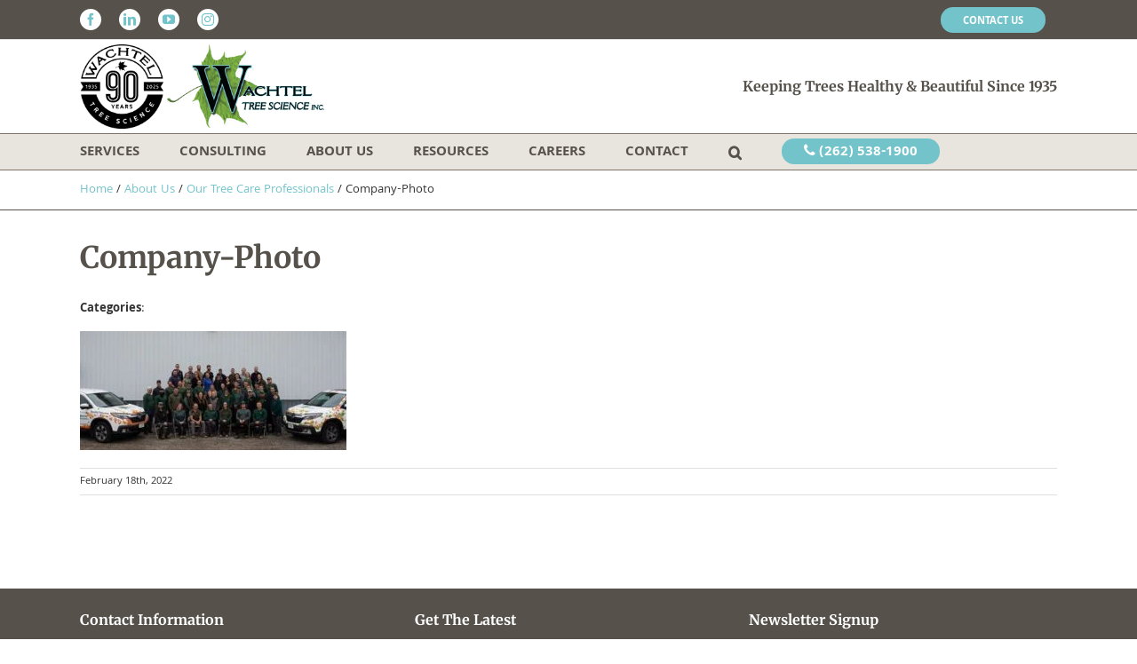

--- FILE ---
content_type: text/css
request_url: https://www.healthytrees.com/wp-content/uploads/asset-cleanup/css/item/avada-child-theme__css__app-css-vce61dc53da60f0515110734f340f092a1dd36423.css
body_size: 12831
content:
/*!/wp-content/themes/Avada-Child-Theme/css/app.css*/*{-webkit-box-sizing:border-box;box-sizing:border-box}html{overflow:auto!important}body{padding-top:12rem}*:focus{outline:none}#toTop{background-color:#73c3cb!important}::-webkit-input-placeholder{color:#333333!important}:-ms-input-placeholder{color:#333333!important}::-moz-placeholder{color:#333333!important;opacity:1!important}:-moz-placeholder{color:#333333!important;opacity:1!important}.container-row{max-width:1080px;margin:0 auto;padding:32px 30px 48px;padding:2rem 30px 3rem;position:relative}.cta-button{color:#fff;background-color:#73c3cb;text-transform:uppercase;border-radius:30px;padding:10px 30px;display:inline-block;text-align:center;font-weight:700}.cta-button:hover{background-color:#4eb3bd;color:#fff}.shadow-box{position:relative;width:100%;text-align:center}.shadow-box img{height:32px;width:100%}.shadow-box.conditional{margin-bottom:-16px;margin-bottom:-1rem}h1{font-size:34px;line-height:1.4;margin-bottom:.67em;color:#56524b;font-family:'Merriweather'}h2{font-size:18px;line-height:1.5;margin-bottom:1.1em;color:#56524b;font-family:'Merriweather'}h3{font-family:'Merriweather';font-size:16px;color:#56524b;line-height:1.5;margin:0 0 1em}h4{font-family:'Merriweather';font-size:13px;color:#56524b;line-height:1.5;margin:0 0 1.33em}h5{font-family:'Merriweather';font-size:12px;color:#56524b;line-height:1.5;margin:0 0 1.67em}h6{font-family:'Merriweather';font-size:11px;color:#56524b;line-height:1.5;margin:0 0 2.33em}.home .fusion-page-title-bar-breadcrumbs{display:none}.fusion-page-title-bar-breadcrumbs{height:auto!important;border-bottom:1px solid #56524b!important;min-height:0!important;min-height:initial!important}@media screen and (max-width:800px){.fusion-page-title-bar-breadcrumbs{border-top:1px solid #56524b!important}}.fusion-page-title-bar-breadcrumbs .fusion-page-title-row{min-height:0!important;min-height:initial!important}.fusion-page-title-bar-breadcrumbs .fusion-page-title-captions{display:none}.fusion-page-title-bar-breadcrumbs .fusion-page-title-secondary{margin:11.2px 0;margin:.7rem 0}.fusion-page-title-bar-breadcrumbs .fusion-page-title-secondary a:hover{color:#4eb3bd}.filter-controls{border-top:1px solid #e8e5df;border-bottom:1px solid #e8e5df;padding:16px 0;padding:1rem 0;margin:24px 0 16px;margin:1.5rem 0 1rem}.search-pagination ul{border-top:1px solid #e8e5df;border-bottom:1px solid #e8e5df;padding:16px 0;padding:1rem 0;margin:24px 0 16px;margin:1.5rem 0 1rem;list-style:none;text-align:center}.search-pagination ul li{display:inline-block;margin:0 6.4px;margin:0 .4rem;border:1px solid #73c3cb;border-radius:50%;width:30px;padding:4.16px;padding:.26rem;height:30px}.search-pagination ul li.wpv_page_current{background:#73c3cb}.search-pagination ul li.wpv_page_current span,.search-pagination ul li.wpv_page_current a{color:#fff}.search-pagination ul li:hover{background:#73c3cb}.search-pagination ul li:hover span,.search-pagination ul li:hover a{color:#ffffff!important}.search-pagination ul li span,.search-pagination ul li a{color:#73c3cb;font-weight:700}.search-pagination ul li a{display:inline-block}.search-pagination ul li a.wpv-filter-next-link,.search-pagination ul li a.wpv-filter-previous-link{color:#73c3cb}ul.gfield_checkbox li label,ul.gfield_radio li label{font-size:12.8px!important;font-size:0.8rem!important}.searchsubmit{background-color:#73c3cb!important}ul.custom-bullets{list-style:none;padding:8px 16px;padding:.5rem 1rem;margin-left:0}ul.custom-bullets li{margin:8px 0;margin:.5rem 0;padding-left:1.3em}ul.custom-bullets li:first-child{margin-top:0}@media screen and (max-width:639px){ul.custom-bullets li{padding-left:0;line-height:2.2rem}}ul.custom-bullets li:before{content:"\f138";font-family:FontAwesome;display:inline-block;margin-left:-1.3em;width:1.3em;color:#73c3cb;font-size:22px;vertical-align:middle}@media screen and (max-width:639px){ul.custom-bullets li:before{margin-left:0}}.client-testimonial{background-color:#73c3cb;position:relative}.client-testimonial h2,.client-testimonial p{color:#ffffff!important;text-align:center}.client-testimonial .icon-wrap-left{float:left;left:96px;left:6rem;position:absolute;top:50%;-webkit-transform:translateY(-50%);transform:translateY(-50%)}@media screen and (max-width:800px){.client-testimonial .icon-wrap-left{left:3rem}}@media screen and (max-width:640px){.client-testimonial .icon-wrap-left{left:1rem}}.client-testimonial .icon-wrap-left i{font-size:64px;font-size:4rem;color:#e3f3f4;opacity:.4}.client-testimonial .icon-wrap-right{float:right;position:absolute;right:96px;right:6rem;top:50%;-webkit-transform:translateY(-50%);transform:translateY(-50%)}@media screen and (max-width:800px){.client-testimonial .icon-wrap-right{right:3rem}}@media screen and (max-width:640px){.client-testimonial .icon-wrap-right{right:1rem}}.client-testimonial .icon-wrap-right i{font-size:64px;font-size:4rem;color:#e3f3f4;opacity:.4}.client-testimonial .client-testimonial{position:relative;z-index:2;text-align:center;width:70%;margin:0 auto}@media screen and (max-width:640px){.client-testimonial .client-testimonial{width:90%}}.related-portfolio-projects h2{text-align:center;margin-bottom:32px;margin-bottom:2rem}.related-portfolio-projects .portfolio-project{text-align:center}.related-portfolio-projects .portfolio-project .project-image{position:relative;background-color:#fff0;z-index:1;border-radius:50%;border:2px solid #7d7668;max-width:200px;margin:0 auto}.related-portfolio-projects .portfolio-project .project-image:before{content:'';background-color:inherit;position:absolute;top:0;right:0;bottom:0;left:0;border-radius:50%;z-index:2}.related-portfolio-projects .portfolio-project .project-image i{display:none}.related-portfolio-projects .portfolio-project .project-image img{border-radius:50%;position:relative}.related-portfolio-projects .portfolio-project .project-image:hover{background-color:rgb(0 0 0 / .4);-webkit-transition:background-color 0.3s ease;transition:background-color 0.3s ease}.related-portfolio-projects .portfolio-project .project-image:hover i{display:block;position:absolute;top:50%;left:50%;-webkit-transform:translate(-50%,-50%);transform:translate(-50%,-50%);font-size:20.8px;font-size:1.3rem;color:#fff;padding:8px;padding:.5rem;background:#73c3cb;border-radius:50%;z-index:3}.related-portfolio-projects .portfolio-project h3 a{color:#56524b}.related-portfolio-projects .portfolio-project h3 a:hover{color:#73c3cb}.related-portfolio-projects .portfolio-project h3 i{color:#73c3cb}.related-portfolio-projects .related-portfolio-slider .slick-slide{margin:0 10px}.related-portfolio-projects .related-portfolio-slider .slick-list{margin:0 -10px}.related-blog-articles .container-row{padding:48px 30px 0;padding:3rem 30px 0}@media screen and (max-width:640px){.related-blog-articles .container-row{padding:3rem 3rem 0}}.related-blog-articles h2{text-align:center;margin-bottom:32px;margin-bottom:2rem}.related-blog-articles .related-blog .blog-image{position:relative;background-color:#fff0;z-index:1}.related-blog-articles .related-blog .blog-image:before{content:'';background-color:inherit;position:absolute;top:0;right:0;bottom:0;left:0;z-index:2}.related-blog-articles .related-blog .blog-image i{display:none}.related-blog-articles .related-blog .blog-image:hover{background-color:rgb(0 0 0 / .4);-webkit-transition:background-color 0.3s ease;transition:background-color 0.3s ease}.related-blog-articles .related-blog .blog-image:hover i{display:block;position:absolute;top:50%;left:50%;-webkit-transform:translate(-50%,-50%);transform:translate(-50%,-50%);font-size:20.8px;font-size:1.3rem;color:#fff;padding:8px;padding:.5rem;background:#73c3cb;border-radius:50%;z-index:3}.related-blog-articles .related-blog h3 a{color:#73c3cb}.related-blog-articles .related-blog h3 a:hover{color:#4eb3bd}.related-blog-articles .related-blog p a{color:#73c3cb}.related-blog-articles .related-blog p a:hover{color:#4eb3bd}.related-blog-articles .related-blog-slider .slick-slide{margin:0 10px}.related-blog-articles .related-blog-slider .slick-list{margin:0 -10px}.related-blog-articles .related-blog-slider .slick-prev:before,.related-blog-articles .related-blog-slider .slick-next:before{color:#73c3cb}.related-blog-articles .related-blog-slider .slick-prev{left:-35px}.related-blog-articles .related-blog-slider .slick-next{right:-35px}.slick-prev:before{color:#73c3cb}.slick-next:before{color:#73c3cb}.fusion-header{padding:5px 30px!important;border-bottom:none!important}@media screen and (max-width:800px){.fusion-header .fusion-logo{max-width:250px}}.fusion-header .fusion-logo-link{max-width:275px}@media screen and (max-width:800px){.fusion-header .fusion-header-tagline{display:none}}.fusion-header .fusion-mobile-menu-icons{position:relative;top:50%;-webkit-transform:translateY(-50%);transform:translateY(-50%)}.fusion-header .fusion-mobile-menu-icons a{font-size:28px}.fusion-header .fusion-mobile-menu-icons a:before{color:#73c3cb}.fusion-footer-widget-area .fusion-column{margin-bottom:32px!important;margin-bottom:2rem!important}.fusion-footer-widget-area .fusion-column h4{text-transform:capitalize!important}.fusion-footer-widget-area .fusion-column #text-2 i,.fusion-footer-widget-area .fusion-column #text-4 i{margin-right:8px;margin-right:.5rem}.fusion-footer-widget-area .fusion-column #social_links-widget-2{display:none!important}@media screen and (max-width:768px){.fusion-footer-widget-area .fusion-column #social_links-widget-2 .fusion-social-networks{text-align:left!important}}@media screen and (max-width:768px){.fusion-footer-widget-area .fusion-column #social_links-widget-2{display:block!important}}.fusion-footer-widget-area .fusion-column #text-3 i{margin-left:8px;margin-left:.5rem;color:#73c3cb;width:15px;height:15px;font-size:14px;border-radius:50%;text-align:center}.fusion-footer-widget-area .fusion-column #gform_widget-2 #gform_1 .gfield_label{display:none}.fusion-footer-widget-area .fusion-column #gform_widget-2 #gform_1 .gform_footer{padding:0}.fusion-footer-widget-area .fusion-column #gform_widget-2 #gform_1 .gform_footer .gform_button{background:#73c3cb;color:#fff;border-radius:30px;padding:8px 30px}.fusion-footer-widget-area .fusion-column #gform_widget-2 #gform_1 .gform_footer .gform_button:hover{background:#4eb3bd}@media screen and (max-width:800px){.fusion-footer-widget-area .fusion-column:nth-of-type(1){width:50%!important;float:left!important}}@media screen and (max-width:640px){.fusion-footer-widget-area .fusion-column:nth-of-type(1){width:100%!important;float:none!important}}@media screen and (max-width:800px){.fusion-footer-widget-area .fusion-column:nth-of-type(2){width:50%!important;float:left!important}}@media screen and (max-width:640px){.fusion-footer-widget-area .fusion-column:nth-of-type(2){width:100%!important}}@media screen and (max-width:800px){.fusion-footer-widget-area .fusion-column:nth-of-type(3){width:100%!important}}@media screen and (max-width:640px){.fusion-footer-widget-area .fusion-column:nth-of-type(3){width:100%!important}}@media screen and (max-width:800px){.fusion-footer-widget-area .fusion-column-last{clear:both;zoom:1}}.fusion-footer-copyright-area p{display:inline;color:#fff}.fusion-footer-copyright-area ul.info-menu{float:right;padding-left:0;margin:0}@media screen and (max-width:900px){.fusion-footer-copyright-area ul.info-menu{float:none;margin:1rem 0}}.fusion-footer-copyright-area ul.info-menu li{display:inline-block;list-style:none}@media screen and (max-width:900px){.fusion-footer-copyright-area ul.info-menu li:first-child a{padding-left:0}}.fusion-footer-copyright-area ul.info-menu li a{padding:0 8px;padding:0 .5rem;color:#fff;text-transform:uppercase}.fusion-footer-copyright-area ul.info-menu li a:hover{color:#73c3cb}.search article{margin-bottom:40px;margin-bottom:2.5rem}.search article .flexslider{margin-bottom:16px!important;margin-bottom:1rem!important}.search article .flexslider:last-child{margin-bottom:0!important}.search article .fusion-meta-info .fusion-alignleft{display:none!important}.pagination{border-top:1px solid #e8e5df;border-bottom:1px solid #e8e5df;padding:16px 0;padding:1rem 0;margin:24px 0 16px;margin:1.5rem 0 1rem;width:100%;text-align:center}.pagination .current{background:#73c3cb;color:#fff;font-weight:700;margin:0 6.4px;margin:0 .4rem;border:1px solid #73c3cb;border-radius:50%;width:30px;padding-top:6.4px!important;padding-top:0.4rem!important;height:30px}.pagination a{color:#73c3cb;font-weight:700;margin:0 6.4px;margin:0 .4rem;border:1px solid #73c3cb;border-radius:50%;width:30px;padding-top:6.4px!important;padding-top:0.4rem!important;height:30px}.pagination a:hover{background:#73c3cb;color:#fff}.pagination a.pagination-prev .page-text,.pagination a.pagination-next .page-text{display:none;margin:0;padding:0;background:none;border:none}.pagination a.pagination-prev:hover,.pagination a.pagination-next:hover{color:#fff0;background:none}.pagination a.pagination-prev{width:30px;height:30px;margin-right:16px;margin-right:1rem}.pagination a.pagination-prev:before{position:relative;top:0!important;color:#73c3cb;font-weight:700;margin:0 6.4px;margin:0 .4rem;border:1px solid #73c3cb;border-radius:50%;padding:7.2px 11.2px;padding:.45rem .7rem}.pagination a.pagination-prev:before:hover{color:#fff;background:#73c3cb}.pagination a.pagination-next{width:30px;height:30px}.pagination a.pagination-next:after{position:relative;top:0!important;color:#73c3cb;font-weight:700;margin:0 6.4px;margin:0 .4rem;border:1px solid #73c3cb;border-radius:50%;padding:7.2px 11.2px;padding:.45rem .7rem}.pagination a.pagination-next:after:hover{color:#fff;background:#73c3cb}.fusion-sticky-header-wrapper{height:auto!important}@media screen and (max-width:800px){.fusion-is-sticky .fusion-logo .fusion-mobile-logo-2x{display:block!important}}@media screen and (max-width:800px){.fusion-secondary-header .fusion-alignleft{display:none!important}}.fusion-secondary-main-menu{border-top:1px solid #7d7668;border-bottom:1px solid #7d7668!important}@media screen and (max-width:800px){.fusion-secondary-main-menu{border-bottom:none!important}}.fusion-secondary-main-menu nav.fusion-main-menu .current-menu-ancestor>a,.fusion-secondary-main-menu nav.fusion-main-menu .current-menu-item>a,.fusion-secondary-main-menu nav.fusion-main-menu .current-menu-parent>a{color:#56524b}.fusion-secondary-main-menu nav.fusion-main-menu ul#menu-primary-navigation li a .menu-text{text-transform:uppercase}.fusion-custom-menu-item-contents{background-color:#e8e5df!important;border:1px solid #56524b!important}.fusion-social-networks a{background:#fff;color:#73c3cb;border-radius:50%;padding:5px;font-size:14px!important;text-align:center;margin-right:5px}.fusion-social-networks a:hover{background:#73c3cb;color:#ffffff!important;opacity:1!important}.fusion-secondary-menu ul#menu-utility-navigation li a .menu-text{color:#fff;background:#73c3cb;border-radius:30px;padding:7px 25px 3px;font-weight:700;text-transform:uppercase}.fusion-secondary-menu ul#menu-utility-navigation li a .menu-text:hover{background:#4eb3bd}li#menu-item-phone{display:-webkit-box;display:-webkit-flex;display:-ms-flexbox;display:flex;-webkit-box-orient:vertical;-webkit-box-direction:normal;-webkit-flex-flow:column nowrap;-ms-flex-flow:column nowrap;flex-flow:column nowrap;height:40px;-webkit-box-pack:center;-webkit-justify-content:center;-ms-flex-pack:center;justify-content:center}li#menu-item-phone a{background:#73c3cb;border:none;border-radius:30px;color:#fff;font-weight:700;height:auto;line-height:1;padding:5px 25px;text-transform:uppercase}li#menu-item-phone a:hover{background:#4eb3bd}li#menu-item-1981{display:none}@media only screen and (max-width:800px){li#menu-item-1981{display:inline-block}}.fusion-is-sticky .fusion-mobile-nav-holder>ul{max-height:100%}.fusion-header-wrapper{position:fixed;top:0;width:100%}.hero-image{background-size:cover;background-position:center center;background-repeat:no-repeat;height:500px;position:relative;z-index:1}.hero-image .hero-inner{background:rgb(86 82 75 / .9);position:relative;top:50%;-webkit-transform:translateY(-50%);transform:translateY(-50%);width:50%;z-index:2;padding:32px;padding:2rem;margin:0 32px;margin:0 2rem}@media screen and (min-width:1200px){.hero-image .hero-inner{max-width:40%}}@media screen and (max-width:800px){.hero-image .hero-inner{max-width:100%;width:75%;margin:0 auto}}@media screen and (max-width:700px){.hero-image .hero-inner{width:90%}}.hero-image .hero-inner h1,.hero-image .hero-inner h3,.hero-image .hero-inner p,.hero-image .hero-inner a{z-index:3}.hero-image .hero-inner h1,.hero-image .hero-inner h3{color:#ffffff!important}.hero-image .hero-inner p{color:#ffffff!important}.my-tree{background-color:#e8e5df}.my-tree .container-row{padding:20px 30px 30px}.my-tree .tree-icon-wrap{display:-webkit-box;display:-webkit-flex;display:-ms-flexbox;display:flex;-webkit-box-orient:horizontal;-webkit-box-direction:normal;-webkit-flex-direction:row;-ms-flex-direction:row;flex-direction:row;-webkit-flex-wrap:wrap;-ms-flex-wrap:wrap;flex-wrap:wrap;-webkit-box-align:start;-webkit-align-items:flex-start;-ms-flex-align:start;align-items:flex-start}@media screen and (max-width:800px){.my-tree .tree-icon-wrap{-webkit-box-pack:center;-webkit-justify-content:center;-ms-flex-pack:center;justify-content:center}}.my-tree .tree-icon-wrap .tree-icon{margin:24px;margin:1.5rem;width:calc(33.33333% - 3rem)}@media screen and (max-width:800px){.my-tree .tree-icon-wrap .tree-icon{width:calc(50% - 3rem)}}@media screen and (max-width:600px){.my-tree .tree-icon-wrap .tree-icon{width:100%}}.my-tree .tree-icon-wrap .tree-icon img{max-width:175px;display:block;margin:0 auto 24px;margin:0 auto 1.5rem}.my-tree .tree-icon-wrap .tree-icon h2 a{color:#56524b!important}.my-tree .tree-icon-wrap .tree-icon h2 a:hover{color:#73c3cb!important}.my-tree .tree-icon-wrap .tree-icon h2 a i{color:#73c3cb}.my-tree .tree-icon-wrap .tree-icon h2,.my-tree .tree-icon-wrap .tree-icon p{text-align:center}.tree-icon-wrap-career{display:-webkit-box;display:-webkit-flex;display:-ms-flexbox;display:flex;-webkit-box-orient:horizontal;-webkit-box-direction:normal;-webkit-flex-direction:row;-ms-flex-direction:row;flex-direction:row;-webkit-flex-wrap:wrap;-ms-flex-wrap:wrap;flex-wrap:wrap;-webkit-box-align:start;-webkit-align-items:flex-start;-ms-flex-align:start;align-items:flex-start}@media screen and (max-width:800px){.tree-icon-wrap-career{-webkit-box-pack:center;-webkit-justify-content:center;-ms-flex-pack:center;justify-content:center}}.tree-icon-career{margin:24px;margin:1.5rem;width:calc(25% - 3rem)}@media screen and (max-width:800px){.tree-icon-career{width:calc(50% - 3rem)}}@media screen and (max-width:600px){.tree-icon-career{width:100%}}.tree-icon-career img{max-width:150px;display:block;margin:0 auto 24px;margin:0 auto 1.5rem}.tree-icon-career h2 a{color:#56524b!important}.tree-icon-career h2 a:hover{color:#73c3cb!important}.tree-icon-career h2 a i{color:#73c3cb}.tree-icon-career h2,.tree-icon-career p{text-align:center}.award-statement .statement-wrap{display:-webkit-box;display:-webkit-flex;display:-ms-flexbox;display:flex;-webkit-box-orient:vertical;-webkit-box-direction:normal;-webkit-flex-direction:column;-ms-flex-direction:column;flex-direction:column;gap:32px;gap:2rem}.award-statement .statement-wrap div:first-of-type{-webkit-box-flex:2;-webkit-flex:2;-ms-flex:2;flex:2}.award-statement .statement-wrap div:last-of-type{-webkit-box-flex:1;-webkit-flex:1;-ms-flex:1;flex:1}.award-statement__image{display:-webkit-box;display:-webkit-flex;display:-ms-flexbox;display:flex;-webkit-box-pack:center;-webkit-justify-content:center;-ms-flex-pack:center;justify-content:center}.award-statement__image img{border:2px solid #7d7668;border-radius:50%}@media (min-width:768px){.award-statement .statement-wrap{-webkit-box-orient:horizontal;-webkit-box-direction:normal;-webkit-flex-direction:row;-ms-flex-direction:row;flex-direction:row}}.advantage-statement .container-row{padding:40px 30px 50px}.advantage-statement .statement-wrap{display:-webkit-box;display:-webkit-flex;display:-ms-flexbox;display:flex;-webkit-box-orient:horizontal;-webkit-box-direction:normal;-webkit-flex-direction:row;-ms-flex-direction:row;flex-direction:row;margin:16px;margin:1rem}@media screen and (max-width:768px){.advantage-statement .statement-wrap{margin:0}}@media screen and (max-width:768px){.advantage-statement .statement-wrap{display:block}}.advantage-statement .statement-wrap>*{margin:0 16px;margin:0 1rem}.advantage-statement .statement-wrap>*:nth-child(1){width:33.33333%;max-width:275px}@media screen and (max-width:768px){.advantage-statement .statement-wrap>*:nth-child(1){width:100%;margin:0 auto 2rem}}.advantage-statement .statement-wrap>*:nth-child(1) img{border-radius:50%;border:2px solid #7d7668}@media screen and (max-width:768px){.advantage-statement .statement-wrap>*:nth-child(1) img{display:block;margin:0 auto}}.advantage-statement .statement-wrap>*:nth-child(2){width:66.66667%;position:relative}@media screen and (max-width:768px){.advantage-statement .statement-wrap>*:nth-child(2){width:100%;margin:0}}.advantage-statement .statement-wrap>*:nth-child(2) .inner{position:absolute;top:50%;-webkit-transform:translateY(-50%);transform:translateY(-50%)}@media screen and (max-width:768px){.advantage-statement .statement-wrap>*:nth-child(2) .inner{position:relative;-webkit-transform:none;transform:none}}.seasonal-care-pests{background-color:rgb(86 82 75 / .4);background-size:cover;background-position:center center;background-repeat:no-repeat;height:auto;position:relative;z-index:1}.seasonal-care-pests:before{content:"";background-color:inherit;position:absolute;top:0;right:0;bottom:0;left:0}.seasonal-care-pests .container-row{padding:20px 30px 30px}.seasonal-care-pests .tree-care-wrap{display:-webkit-box;display:-webkit-flex;display:-ms-flexbox;display:flex;-webkit-box-orient:horizontal;-webkit-box-direction:normal;-webkit-flex-direction:row;-ms-flex-direction:row;flex-direction:row;-webkit-flex-wrap:wrap;-ms-flex-wrap:wrap;flex-wrap:wrap;-webkit-box-align:start;-webkit-align-items:flex-start;-ms-flex-align:start;align-items:flex-start}.seasonal-care-pests .tree-care-wrap .tree-care{margin:24px;margin:1.5rem;width:calc(50% - 3rem)}@media screen and (max-width:700px){.seasonal-care-pests .tree-care-wrap .tree-care{width:100%}}.seasonal-care-pests .tree-care-wrap .tree-care h2{color:#fff;text-align:center;margin-bottom:64px;margin-bottom:4rem;font-size:20.8px;font-size:1.3rem}.seasonal-care-pests .tree-care-wrap .tree-care .tree-care-inner{background-color:#56524b;padding:32px;padding:2rem;text-align:center}.seasonal-care-pests .tree-care-wrap .tree-care .tree-care-inner .image-wrap{max-width:100px;margin:-80px auto 16px;margin:-5rem auto 1rem}.seasonal-care-pests .tree-care-wrap .tree-care .tree-care-inner .image-wrap img{border-radius:50%;border:2px solid #fff}.seasonal-care-pests .tree-care-wrap .tree-care .tree-care-inner h3,.seasonal-care-pests .tree-care-wrap .tree-care .tree-care-inner p{color:#fff}.certifications{padding:40px 0 50px}.certifications .certifications-inner{border-top:1px solid #e8e5df;border-bottom:1px solid #e8e5df}.certifications .certifications-inner .container-row{max-width:100%;margin:0 auto;padding:0 50px;position:relative}@media screen and (max-width:640px){.certifications .certifications-inner .container-row{padding:0 3rem}}.certifications .certifications-inner .container-row .cert-slider .slick-prev,.certifications .certifications-inner .container-row .cert-slider .slick-next{width:40px;height:40px}.certifications .certifications-inner .container-row .cert-slider .slick-prev:before,.certifications .certifications-inner .container-row .cert-slider .slick-next:before{color:#73c3cb;font-size:30px}@media screen and (max-width:640px){.certifications .certifications-inner .container-row .cert-slider .slick-prev{left:-45px}}@media screen and (max-width:640px){.certifications .certifications-inner .container-row .cert-slider .slick-next{right:-45px}}.certifications h2{text-align:center;margin-bottom:32px;margin-bottom:2rem}.certifications .flip-boxes{margin-bottom:0}.certifications .flip-boxes .flip-box-front img{margin:0 auto}.certifications .flip-boxes .flip-box-back{background:#73c3cb;padding:32px 16px 24px;padding:2rem 1rem 1.5rem;height:100%}.certifications .flip-boxes .flip-box-back p{color:#fff;position:absolute;width:100%;padding:16px;padding:1rem;top:50%;left:50%;-webkit-transform:translate(-50%,-50%);transform:translate(-50%,-50%)}.certifications .button-wrap{display:block;text-align:center;margin-top:40px;margin-top:2.5rem}.testimonials{background-color:#73c3cb;height:auto;position:relative;z-index:1}.testimonials:before{content:"";background-color:inherit;position:absolute;top:0;right:0;bottom:0;left:0}.testimonials .container-row{padding:40px 30px 30px}.testimonials h2{color:#fff;text-align:center;margin-bottom:40px;margin-bottom:2.5rem}.testimonials .testimonial-slider .slick-prev:before,.testimonials .testimonial-slider .slick-next:before{color:#ffffff!important}.testimonials .testimonial-slider .testimonial{background-color:rgb(255 255 255 / .2);border-radius:50%;border:1px solid #fff;margin:0 auto;width:300px;height:300px;position:relative}.testimonials .testimonial-slider .testimonial p{width:90%;text-align:center;color:#fff;position:absolute;top:50%;left:50%;-webkit-transform:translate(-50%,-50%);transform:translate(-50%,-50%)}.testimonials .testimonial-cta{color:#fff;text-align:center;display:block;margin-top:56px;margin-top:3.5rem;font-weight:700;font-size:16px;font-size:1rem}.request-consultant{background-color:rgb(255 255 255 / .5);background-size:cover;background-position:center center;background-repeat:no-repeat;height:auto;position:relative;z-index:1}.request-consultant:before{content:"";background-color:inherit;position:absolute;top:0;right:0;bottom:0;left:0}.request-consultant p{font-weight:700}.request-consultant .request-cta{text-align:center}.listing-intro{text-align:center}.listing-intro .intro-wrap{margin:0 auto;width:70%}@media screen and (max-width:640px){.listing-intro .intro-wrap{width:100%!important;margin:0}}.listing-intro .intro-wrap .cta-button{margin-top:16px;margin-top:1rem}.listing-intro .intro--img-bg{height:400px;background-repeat:no-repeat;background-position:center center}.listing .listing-wrap{margin:-32px 0 0}.listing .listing-wrap .listing-item{display:-webkit-box;display:-webkit-flex;display:-ms-flexbox;display:flex;-webkit-box-orient:horizontal;-webkit-box-direction:normal;-webkit-flex-direction:row;-ms-flex-direction:row;flex-direction:row;-webkit-flex-wrap:wrap;-ms-flex-wrap:wrap;flex-wrap:wrap;-webkit-box-align:start;-webkit-align-items:flex-start;-ms-flex-align:start;align-items:flex-start;height:500px}@media screen and (max-width:1200px){.listing .listing-wrap .listing-item{height:575px}}@media screen and (max-width:900px){.listing .listing-wrap .listing-item{height:auto}}.listing .listing-wrap .listing-item:nth-child(odd){background-color:#e8e5df}.listing .listing-wrap .listing-item:nth-child(even){background-color:#fff}.listing .listing-wrap .listing-item .flex{width:50%}@media screen and (max-width:900px){.listing .listing-wrap .listing-item .flex{width:100%}}.listing .listing-wrap .listing-item .listing-content{-webkit-box-ordinal-group:2;-webkit-order:1;-ms-flex-order:1;order:1;padding:64px;padding:4rem;height:500px}@media screen and (max-width:1200px){.listing .listing-wrap .listing-item .listing-content{height:575px;padding:3rem}}@media screen and (max-width:900px){.listing .listing-wrap .listing-item .listing-content{height:auto;-webkit-box-ordinal-group:3;-webkit-order:2;-ms-flex-order:2;order:2;padding:2rem}}.listing .listing-wrap .listing-item .listing-image{background-size:cover;background-position:center center;background-repeat:no-repeat;-webkit-box-ordinal-group:3;-webkit-order:2;-ms-flex-order:2;order:2;height:500px}@media screen and (max-width:1200px){.listing .listing-wrap .listing-item .listing-image{height:575px;padding:3rem}}@media screen and (max-width:900px){.listing .listing-wrap .listing-item .listing-image{height:200px;-webkit-box-ordinal-group:2;-webkit-order:1;-ms-flex-order:1;order:1}}.listing-intro-careers-row{padding:32px 30px 0;padding:2rem 30px 0}.listing-intro-careers{text-align:center}.listing-intro-careers .intro-wrap-careers{margin:0 auto;width:70%}@media screen and (max-width:640px){.listing-intro-careers .intro-wrap-careers{width:100%!important;margin:0}}.listing-intro-careers .intro-wrap-careers .cta-button{margin-top:16px;margin-top:1rem}.listing-intro-careers .intro--img-bg{height:400px;background-repeat:no-repeat;background-position:center center}.listing .listing-wrap{margin:-32px 0 0}.listing .listing-wrap .listing-item{display:-webkit-box;display:-webkit-flex;display:-ms-flexbox;display:flex;-webkit-box-orient:horizontal;-webkit-box-direction:normal;-webkit-flex-direction:row;-ms-flex-direction:row;flex-direction:row;-webkit-flex-wrap:wrap;-ms-flex-wrap:wrap;flex-wrap:wrap;-webkit-box-align:start;-webkit-align-items:flex-start;-ms-flex-align:start;align-items:flex-start;height:500px}@media screen and (max-width:1200px){.listing .listing-wrap .listing-item{height:575px}}@media screen and (max-width:900px){.listing .listing-wrap .listing-item{height:auto}}.listing .listing-wrap .listing-item:nth-child(odd){background-color:#e8e5df}.listing .listing-wrap .listing-item:nth-child(even){background-color:#fff}.listing .listing-wrap .listing-item .flex{width:50%}@media screen and (max-width:900px){.listing .listing-wrap .listing-item .flex{width:100%}}.listing .listing-wrap .listing-item .listing-content{-webkit-box-ordinal-group:2;-webkit-order:1;-ms-flex-order:1;order:1;padding:64px;padding:4rem;height:500px}@media screen and (max-width:1200px){.listing .listing-wrap .listing-item .listing-content{height:575px;padding:3rem}}@media screen and (max-width:900px){.listing .listing-wrap .listing-item .listing-content{height:auto;-webkit-box-ordinal-group:3;-webkit-order:2;-ms-flex-order:2;order:2;padding:2rem}}.listing .listing-wrap .listing-item .listing-image{background-size:cover;background-position:center center;background-repeat:no-repeat;-webkit-box-ordinal-group:3;-webkit-order:2;-ms-flex-order:2;order:2;height:500px}@media screen and (max-width:1200px){.listing .listing-wrap .listing-item .listing-image{height:575px;padding:3rem}}@media screen and (max-width:900px){.listing .listing-wrap .listing-item .listing-image{height:200px;-webkit-box-ordinal-group:2;-webkit-order:1;-ms-flex-order:1;order:1}}.listing-intro{text-align:center}.listing-intro .intro-wrap{margin:0 auto;width:70%}.team-member-listing-wrap .team-members{display:-webkit-box;display:-webkit-flex;display:-ms-flexbox;display:flex;-webkit-box-orient:horizontal;-webkit-box-direction:normal;-webkit-flex-direction:row;-ms-flex-direction:row;flex-direction:row;-webkit-flex-wrap:wrap;-ms-flex-wrap:wrap;flex-wrap:wrap;-webkit-box-align:start;-webkit-align-items:flex-start;-ms-flex-align:start;align-items:flex-start}.team-member-listing-wrap .team-members .team-member{margin:32px;margin:2rem;width:calc(25% - 4rem);text-align:center}@media screen and (max-width:960px){.team-member-listing-wrap .team-members .team-member{width:calc(33.33333% - 4rem)}}@media screen and (max-width:640px){.team-member-listing-wrap .team-members .team-member{width:100%}}.team-member-listing-wrap .team-members .team-member img{border-radius:50%;border:2px solid #56524b}.team-member-listing-wrap .team-members .team-member p{margin-bottom:8px;margin-bottom:.5rem}.team-member-listing-wrap .team-members .team-member h3 a{color:#56524b}.team-member-listing-wrap .team-members .team-member h3 a:hover{color:#73c3cb}.team-member-listing-wrap .team-members .team-member .cta-button{margin:0 0 16px;margin:0 0 1rem}#team-member-listing--arborists{background-color:#e8e5df}#team-member-listing--departments{background-color:#fff}#team-member-listing--departments .container-row{padding:48px 30px;padding:3rem 30px}#team-member-listing--departments h2{max-width:500px}#team-member-listing--production{background-color:#e8e5df}#team-member-listing--production .container-row{padding:48px 30px;padding:3rem 30px}#team-member-listing--production .team-member{border-bottom:1px solid #56524b;text-align:left}.blog #posts-container{margin-top:32px;margin-top:2rem}.blog .post{margin-bottom:32px;margin-bottom:2rem}.blog .fusion-meta-info{display:none!important}.blog ul.slides li .fusion-image-wrapper{position:relative;background-color:#fff0;z-index:1}.blog ul.slides li .fusion-image-wrapper:before{content:'';background-color:inherit;position:absolute;top:0;right:0;bottom:0;left:0;z-index:2}.blog ul.slides li .fusion-image-wrapper:hover{background-color:rgb(0 0 0 / .4);-webkit-transition:background-color 0.3s ease;transition:background-color 0.3s ease}.blog ul.slides li .fusion-image-wrapper:hover i{display:block;position:absolute;top:50%;left:50%;-webkit-transform:translate(-50%,-50%);transform:translate(-50%,-50%);font-size:20.8px;font-size:1.3rem;color:#fff;padding:8px;padding:.5rem;background:#73c3cb;border-radius:50%;z-index:3}.blog ul.slides li i{display:none}.blog .side-nav li a{padding-left:25px}.detail-banner{background-color:rgb(51 51 51 / .5);background-size:cover;background-position:center center;background-repeat:no-repeat;height:250px;position:relative;z-index:1;overflow:hidden}.detail-banner:before{content:'';background-color:inherit;position:absolute;top:0;right:0;bottom:0;left:0}.detail-banner h1{color:#ffffff!important;position:absolute;top:50%;left:50%;-webkit-transform:translate(-50%,-50%);transform:translate(-50%,-50%);width:100%;text-align:center;margin:0 19.2px;margin:0 1.2rem}.service-intro .service-intro-wrap{display:-webkit-box;display:-webkit-flex;display:-ms-flexbox;display:flex;-webkit-box-orient:horizontal;-webkit-box-direction:normal;-webkit-flex-direction:row;-ms-flex-direction:row;flex-direction:row;-webkit-flex-wrap:wrap;-ms-flex-wrap:wrap;flex-wrap:wrap;-webkit-box-align:start;-webkit-align-items:flex-start;-ms-flex-align:start;align-items:flex-start}.service-intro .service-intro-wrap .service-intro-content{width:66.66667%;padding-right:32px;padding-right:2rem}@media screen and (max-width:640px){.service-intro .service-intro-wrap .service-intro-content{width:100%}}.service-intro .service-intro-wrap .service-intro-content.no-image{width:100%}.service-intro .service-intro-wrap .service-intro-image{width:33.33333%}@media screen and (max-width:639px){.service-intro .service-intro-wrap .service-intro-image{width:100%}}.service-intro .service-intro-wrap .service-intro-image img{width:100%;height:auto}#general-information{background:#e8e5df}#general-information .general-info-wrap{display:-webkit-box;display:-webkit-flex;display:-ms-flexbox;display:flex;-webkit-box-orient:horizontal;-webkit-box-direction:normal;-webkit-flex-direction:row;-ms-flex-direction:row;flex-direction:row;-webkit-flex-wrap:wrap;-ms-flex-wrap:wrap;flex-wrap:wrap;-webkit-box-align:start;-webkit-align-items:flex-start;-ms-flex-align:start;align-items:flex-start}#general-information .general-info-wrap .general-info-list{width:50%;padding-right:32px;padding-right:2rem;display:table;margin:0 auto}#general-information .general-info-wrap .general-info-list h3{margin-top:0!important}@media screen and (max-width:639px){#general-information .general-info-wrap .general-info-list{width:100%}}#general-information .general-info-wrap .general-info-list ul{list-style:none;padding:0;margin-left:0}#general-information .general-info-wrap .general-info-list ul li{margin:16px 0;margin:1rem 0;padding-left:1.3em}#general-information .general-info-wrap .general-info-list ul li:before{content:"\f138";font-family:FontAwesome;display:inline-block;margin-left:-1.3em;width:1.3em;color:#73c3cb;font-size:22px;vertical-align:middle}#general-information .general-info-wrap .general-info-list ul li:first-child{margin-top:0}#general-information .general-info-wrap .general-info-content{width:50%}@media screen and (max-width:639px){#general-information .general-info-wrap .general-info-content{width:100%}}#general-information .general-info-wrap .general-info-content h3{margin-top:0!important}.tree-cta{background-color:#e8e5df}.tree-cta .cta-info{display:-webkit-box;display:-webkit-flex;display:-ms-flexbox;display:flex;-webkit-box-orient:horizontal;-webkit-box-direction:normal;-webkit-flex-direction:row;-ms-flex-direction:row;flex-direction:row;-webkit-box-pack:center;-webkit-justify-content:center;-ms-flex-pack:center;justify-content:center;-webkit-flex-wrap:nowrap;-ms-flex-wrap:nowrap;flex-wrap:nowrap}@media screen and (max-width:640px){.tree-cta .cta-info{-webkit-flex-wrap:wrap;-ms-flex-wrap:wrap;flex-wrap:wrap}}.tree-cta .cta-info .cta-icon{-webkit-box-flex:1;-webkit-flex-grow:1;-ms-flex-positive:1;flex-grow:1;margin-right:32px;margin-right:2rem;max-width:175px}@media screen and (max-width:640px){.tree-cta .cta-info .cta-icon{width:100%;max-width:150px;margin:0 auto 2rem}}.tree-cta .cta-info .cta-icon img{width:100%;height:auto}.tree-cta .cta-info .cta-content{-webkit-box-flex:1;-webkit-flex-grow:1;-ms-flex-positive:1;flex-grow:1;margin-right:32px;margin-right:2rem;position:relative}@media screen and (max-width:640px){.tree-cta .cta-info .cta-content{width:100%;margin-right:0}}.tree-cta .cta-info .cta-content .cta-inner{position:absolute;top:50%;left:50%;-webkit-transform:translate(-50%,-50%);transform:translate(-50%,-50%);width:100%}@media screen and (max-width:640px){.tree-cta .cta-info .cta-content .cta-inner{position:relative;-webkit-transform:none;transform:none;top:0;left:0;text-align:center}}.tree-cta .cta-info .cta-content .cta-inner .cta-inner--mobile-cta{display:none}@media screen and (max-width:800px){.tree-cta .cta-info .cta-content .cta-inner .cta-inner--mobile-cta{display:inline-block;margin-top:1rem}}.tree-cta .cta-info .cta-wrap{position:relative;-webkit-box-flex:1;-webkit-flex-grow:1;-ms-flex-positive:1;flex-grow:1;max-width:200px}@media screen and (max-width:800px){.tree-cta .cta-info .cta-wrap{display:none}}.tree-cta .cta-info .cta-wrap .cta-button{position:absolute;top:50%;left:50%;-webkit-transform:translate(-50%,-50%);transform:translate(-50%,-50%);width:100%;max-height:40px}@media screen and (max-width:800px){.tree-cta .cta-info .cta-wrap .cta-button{position:relative}}.disease-pest-wrap .disease-pest{display:-webkit-box;display:-webkit-flex;display:-ms-flexbox;display:flex;-webkit-box-orient:horizontal;-webkit-box-direction:normal;-webkit-flex-direction:row;-ms-flex-direction:row;flex-direction:row;-webkit-flex-wrap:wrap;-ms-flex-wrap:wrap;flex-wrap:wrap}.disease-pest-wrap .disease-pest .disease-pest-slider-wrap,.disease-pest-wrap .disease-pest .disease-pest-info-wrap{margin:16px;margin:1rem;width:calc(50% - 2rem)}@media screen and (max-width:800px){.disease-pest-wrap .disease-pest .disease-pest-slider-wrap,.disease-pest-wrap .disease-pest .disease-pest-info-wrap{width:100%}}@media screen and (max-width:800px){.disease-pest-wrap .disease-pest .disease-pest-slider-wrap{width:100%;-webkit-box-ordinal-group:2;-webkit-order:1;-ms-flex-order:1;order:1;margin:1rem 0}}.disease-pest-wrap .disease-pest .disease-pest-info-wrap ul{list-style:none;padding:0;margin-left:0}.disease-pest-wrap .disease-pest .disease-pest-info-wrap ul li{padding-left:1.3em}.disease-pest-wrap .disease-pest .disease-pest-info-wrap ul li:before{content:"\f138";font-family:FontAwesome;display:inline-block;margin-left:-1.3em;width:1.3em;color:#73c3cb;font-size:22px;vertical-align:middle}.disease-pest-wrap .disease-pest .disease-pest-info-wrap ul li:first-child{margin-top:0}@media screen and (max-width:800px){.disease-pest-wrap .disease-pest .disease-pest-info-wrap{width:100%;-webkit-box-ordinal-group:3;-webkit-order:2;-ms-flex-order:2;order:2}}.disease-pest-wrap .fusion-separator{margin:16px 0 32px;margin:1rem 0 2rem}.page-id-51 #sidebar .side-nav,.page-id-1446 #sidebar .side-nav{display:none}.page-id-51 #sidebar #text-2 .contact-email,.page-id-51 #sidebar #text-4 .contact-email,.page-id-1446 #sidebar #text-2 .contact-email,.page-id-1446 #sidebar #text-4 .contact-email{display:none}.page-id-51 #sidebar #text-2 i,.page-id-51 #sidebar #text-4 i,.page-id-1446 #sidebar #text-2 i,.page-id-1446 #sidebar #text-4 i{margin-right:8px;margin-right:.5rem}.page-id-51 #sidebar #text-2 a,.page-id-51 #sidebar #text-4 a,.page-id-1446 #sidebar #text-2 a,.page-id-1446 #sidebar #text-4 a{color:#333}.page-id-51 #sidebar #text-2 a:hover,.page-id-51 #sidebar #text-4 a:hover,.page-id-1446 #sidebar #text-2 a:hover,.page-id-1446 #sidebar #text-4 a:hover{color:#73c3cb}.page-id-51 #gform_5 .gform_button,.page-id-1446 #gform_5 .gform_button{background:#73c3cb;color:#fff;border-radius:30px;padding:8px 30px;text-align:center}.page-id-51 #gform_5 .gform_button:hover,.page-id-1446 #gform_5 .gform_button:hover{background:#4eb3bd}#career-listing .career{margin:32px 0;margin:2rem 0}#career-listing .career .career-info{background-color:#e8e5df}#career-listing .career .career-info .fusion-one-third{margin-bottom:0}#career-listing .career .career-info .fusion-one-third p{margin:16px;margin:1rem}.single-career .career-info{background-color:#e8e5df;margin-bottom:32px;margin-bottom:2rem}.single-career .career-info .fusion-one-third{margin-bottom:0}.single-career .career-info .fusion-one-third p{margin:16px;margin:1rem}#gform_6 .gform_button,#gform_6 #gform_browse_button_6_4{background:#73c3cb;color:#fff;border-radius:30px;padding:8px 30px;text-align:center}#gform_6 .gform_button:hover,#gform_6 #gform_browse_button_6_4:hover{background:#4eb3bd}.js-tubepress-gallery{margin-top:32px;margin-top:2rem}#fancybox-title{display:none!important}#fancybox-content{width:100%!important;height:auto!important;max-width:640px!important}#fancybox-content div{width:100%!important;height:auto!important;max-width:640px!important}.tubepress-thumbs{display:-webkit-box!important;display:-webkit-flex!important;display:-ms-flexbox!important;display:flex!important;-webkit-box-orient:horizontal!important;-webkit-box-direction:normal!important;-webkit-flex-direction:row!important;-ms-flex-direction:row!important;flex-direction:row!important;-webkit-flex-wrap:wrap!important;-ms-flex-wrap:wrap!important;flex-wrap:wrap!important;-webkit-box-align:start!important;-webkit-align-items:flex-start!important;-ms-flex-align:start!important;align-items:flex-start!important}.tubepress-thumbs .tubepress-thumb{margin:8px!important;margin:0.5rem!important;width:calc(33.33333% - 2rem)!important}@media screen and (max-width:1024px){.tubepress-thumbs .tubepress-thumb{width:calc(50% - 2rem)!important}}@media screen and (max-width:768px){.tubepress-thumbs .tubepress-thumb{width:100%!important}}.tubepress-thumbs .tubepress-thumb .tubepress-thumbnail-image{width:100%!important;margin-bottom:8px!important;margin-bottom:0.5rem!important}.tubepress-thumbs .tubepress-thumb .tubepress-meta-group{width:100%!important}.tubepress-thumbs .tubepress-thumb .tubepress-meta-group dd.tubepress-meta-title{width:100%!important}.tubepress-thumbs .tubepress-thumb .tubepress-meta-group dd.tubepress-meta-title a{color:#333333!important}.tubepress-thumbs .tubepress-thumb .tubepress-meta-group dd.tubepress-meta-title a:hover{color:#73c3cb!important}.page-id-1405 ul.side-nav,.page-id-1407 ul.side-nav,.page-id-1409 ul.side-nav,.page-id-1411 ul.side-nav,.page-id-1413 ul.side-nav,.page-id-1416 ul.side-nav{display:none}.form-group.newsletters{background:#e8e5df;padding:8px;padding:.5rem;display:-webkit-box;display:-webkit-flex;display:-ms-flexbox;display:flex;-webkit-box-orient:horizontal;-webkit-box-direction:normal;-webkit-flex-direction:row;-ms-flex-direction:row;flex-direction:row;-webkit-flex-wrap:wrap;-ms-flex-wrap:wrap;flex-wrap:wrap;-webkit-box-align:start;-webkit-align-items:flex-start;-ms-flex-align:start;align-items:flex-start}.form-group.newsletters .search-control{width:calc(33.33333% - 0.4rem);margin:3.2px;margin:.2rem}@media screen and (max-width:640px){.form-group.newsletters .search-control{width:100%}.form-group.newsletters .search-control select:first-child{margin-bottom:.5rem}}.form-group.newsletters .search-control select,.form-group.newsletters .search-control input{width:100%;color:#56524b}.newsletters{display:-webkit-box;display:-webkit-flex;display:-ms-flexbox;display:flex;-webkit-box-orient:horizontal;-webkit-box-direction:normal;-webkit-flex-direction:row;-ms-flex-direction:row;flex-direction:row;-webkit-flex-wrap:wrap;-ms-flex-wrap:wrap;flex-wrap:wrap;-webkit-box-align:start;-webkit-align-items:flex-start;-ms-flex-align:start;align-items:flex-start}.newsletters .newsletter{margin:8px;margin:.5rem;width:calc(50% - 0.5rem);border:1px solid #7d7668}@media screen and (max-width:640px){.newsletters .newsletter{width:100%}}.newsletters .newsletter:nth-child(odd){margin-left:0}@media screen and (max-width:640px){.newsletters .newsletter:nth-child(odd){margin:.5rem 0}}.newsletters .newsletter:nth-child(even){margin-right:0}@media screen and (max-width:640px){.newsletters .newsletter:nth-child(even){margin:.5rem 0}}.newsletters .newsletter .newsletter-title{background:#7d7668;padding:16px;padding:1rem}.newsletters .newsletter .newsletter-title h3,.newsletters .newsletter .newsletter-title p{color:#fff;margin-top:0;margin-bottom:0}.newsletters .newsletter .newsletter-info{padding:16px;padding:1rem}.newsletter-img{float:right}.careers-group-positions{background-color:#e8e5df}.careers{display:-webkit-box;display:-webkit-flex;display:-ms-flexbox;display:flex;-webkit-box-orient:horizontal;-webkit-box-direction:normal;-webkit-flex-direction:row;-ms-flex-direction:row;flex-direction:row;-webkit-flex-wrap:wrap;-ms-flex-wrap:wrap;flex-wrap:wrap;-webkit-box-align:start;-webkit-align-items:flex-start;-ms-flex-align:start;align-items:flex-start;-webkit-box-pack:center;-webkit-justify-content:center;-ms-flex-pack:center;justify-content:center}.careers .career{margin:8px;margin:.5rem;width:100%;border:1px solid #7d7668;background-color:#fff}@media screen and (min-width:640px){.careers .career{width:calc(50% - 1rem)}}@media screen and (min-width:800px){.careers .career{width:calc(33.33333% - 1rem)}}.careers .career .career-title{background:#7d7668;padding:16px;padding:1rem;text-align:left}.careers .career .career-title h3,.careers .career .career-title p{color:#fff;margin-top:0;margin-bottom:0}.careers .career .career-info{padding:16px;padding:1rem;text-align:left}.newsletter-img{float:right}.single-post .fusion-meta-info{display:none!important}.single-post .related-blog-articles{background-color:#e8e5df}.single-post .related-blog-articles .container-row{padding:16px 30px 48px;padding:1rem 30px 3rem}.seasonal-tree-calendar h2{margin:24px 0 16px;margin:1.5rem 0 1rem}.seasonal-tree-calendar--inner{display:-webkit-box;display:-webkit-flex;display:-ms-flexbox;display:flex;-webkit-box-orient:horizontal;-webkit-box-direction:normal;-webkit-flex-flow:row nowrap;-ms-flex-flow:row nowrap;flex-flow:row nowrap}@media screen and (max-width:600px){.seasonal-tree-calendar--inner{-webkit-box-orient:vertical;-webkit-box-direction:normal;-webkit-flex-direction:column;-ms-flex-direction:column;flex-direction:column}}.seasonal-tree-calendar--content{padding-right:48px;padding-right:3rem;width:66.66667%}@media screen and (max-width:600px){.seasonal-tree-calendar--content{width:100%;padding-right:0}}.seasonal-tree-calendar--image{width:33.33333%}@media screen and (max-width:600px){.seasonal-tree-calendar--image{width:100%}}.page-id-331 .container-row{text-align:center}.page-id-331 .container-row .intro-wrap{margin:0 auto;width:70%}.page-id-331 .container-row .intro-wrap h1{margin-bottom:24px;margin-bottom:1.5rem}.page-id-331 #content{width:100%!important;float:none}.page-id-331 #content .social-media-feed{background-color:#e8e5df;padding:24px 0 0;padding:1.5rem 0 0}.page-id-331 #content .social-media-feed .referral{display:none!important}.page-id-331 #sidebar{display:none}@media screen and (max-width:440px){.wp-image-1953{width:100%!important;display:block!important;margin:0 auto!important;float:none!important}}.single-avada_portfolio .related-portfolio-projects{background:#e8e5df}.single-avada_portfolio article.avada_portfolio{margin-bottom:0}.project-portfolio{display:-webkit-box;display:-webkit-flex;display:-ms-flexbox;display:flex;-webkit-box-orient:horizontal;-webkit-box-direction:normal;-webkit-flex-direction:row;-ms-flex-direction:row;flex-direction:row;-webkit-flex-wrap:wrap;-ms-flex-wrap:wrap;flex-wrap:wrap;-webkit-box-align:start;-webkit-align-items:flex-start;-ms-flex-align:start;align-items:flex-start}.project-portfolio .portfolio-image-col,.project-portfolio .portfolio-info-col{margin:16px;margin:1rem;width:calc(50% - 2rem)}@media screen and (max-width:800px){.project-portfolio .portfolio-image-col,.project-portfolio .portfolio-info-col{width:100%}}.project-portfolio .portfolio-image-col{margin-left:0}@media screen and (max-width:800px){.project-portfolio .portfolio-image-col{-webkit-box-ordinal-group:3;-webkit-order:2;-ms-flex-order:2;order:2;margin:0 1rem}}.project-portfolio .portfolio-image-col .project-image{background:#e8e5df;margin-bottom:16px;margin-bottom:1rem}.project-portfolio .portfolio-image-col .project-image img{width:100%}.project-portfolio .portfolio-image-col .project-image p{margin:0;padding:16px;padding:1rem}.project-portfolio .portfolio-info-col{margin-right:0}@media screen and (max-width:800px){.project-portfolio .portfolio-info-col{-webkit-box-ordinal-group:2;-webkit-order:1;-ms-flex-order:1;order:1;margin:0 1rem}}.project-portfolio .portfolio-info-col .project-categories a:hover{color:#4eb3bd}.project-portfolio .portfolio-info-col .similar-service{background:#e8e5df;border:1px solid #7d7668;text-align:center;margin:32px 0;margin:2rem 0;padding:16px;padding:1rem}.single-representative article.representative{margin-bottom:0}.single-representative #contact-anchor{display:block;position:relative;top:-225px;visibility:hidden}.representative .rep-wrap{display:-webkit-box;display:-webkit-flex;display:-ms-flexbox;display:flex;-webkit-box-orient:horizontal;-webkit-box-direction:normal;-webkit-flex-direction:row;-ms-flex-direction:row;flex-direction:row}@media screen and (max-width:640px){.representative .rep-wrap{-webkit-flex-wrap:wrap;-ms-flex-wrap:wrap;flex-wrap:wrap}}.representative .rep-wrap .rep-image{width:25%;margin:0 48px 16px 0;margin:0 3rem 1rem 0}@media screen and (max-width:640px){.representative .rep-wrap .rep-image{width:100%;margin-right:0}}@media screen and (max-width:640px){.representative .rep-wrap .rep-image img{display:block;margin:0 auto 2rem}}.representative .rep-wrap .rep-image .button-wrap{display:block;text-align:center;margin:16px 0;margin:1rem 0}.representative .rep-wrap .rep-info{width:75%}@media screen and (max-width:640px){.representative .rep-wrap .rep-info{width:100%}}.representative .rep-wrap .rep-info .rep-meta{margin-bottom:32px;margin-bottom:2rem}#service-request{background:#e8e5df}#service-request .container-row{padding-top:15px}#service-request h2{text-align:center}#service-request #gform_2 #field_2_1 .gfield_label,#service-request #gform_2 #field_2_2 .gfield_label,#service-request #gform_2 #field_2_5 .gfield_label,#service-request #gform_2 #field_2_6 .gfield_label,#service-request #gform_2 #field_2_8 .gfield_label,#service-request #gform_2 #field_2_11 .gfield_label,#service-request #gform_2 #field_2_21 .gfield_label{display:none}#service-request #gform_2 #field_2_5,#service-request #gform_2 #field_2_6,#service-request #gform_2 #field_2_7{margin-top:0}#service-request #gform_2 #field_2_21{margin-bottom:0}#service-request #gform_2 #field_2_21 span{margin-bottom:0}#service-request #gform_2 #field_2_21 label{visibility:hidden;margin-bottom:0}#service-request #gform_2 #input_2_7 li{width:30%!important}@media screen and (max-width:640px){#service-request #gform_2 #input_2_7 li{width:100%!important}}#service-request #gform_2 #field_2_10{margin-top:0}#service-request #gform_2 .gravity-select-parent{width:100%!important}#service-request #gform_2 .gform_footer{margin-top:32px;margin-top:2rem;padding:0;text-align:center!important}#service-request #gform_2 .gform_footer .gform_button{background:#73c3cb;color:#fff;border-radius:30px;padding:8px 30px;text-align:center}#service-request #gform_2 .gform_footer .gform_button:hover{background:#4eb3bd}.single-team-member article.team-member{margin-bottom:0}.team-member .container-row{padding:0}.team-member .team-member-wrap{display:-webkit-box;display:-webkit-flex;display:-ms-flexbox;display:flex;-webkit-box-orient:horizontal;-webkit-box-direction:normal;-webkit-flex-direction:row;-ms-flex-direction:row;flex-direction:row}.team-member .team-member-wrap .team-member-image{width:25%;margin:0 32px 16px 0;margin:0 2rem 1rem 0}.team-member .team-member-wrap .team-member-image img{width:100%;height:auto;margin-bottom:16px;margin-bottom:1rem}.team-member .team-member-wrap .team-member-info{width:75%}.team-member .team-member-wrap .team-member-info .team-member-meta{margin-bottom:32px;margin-bottom:2rem}.single-newsletter article{margin-bottom:0}.single-newsletter #sidebar{float:right}@media screen and (max-width:800px){.single-newsletter #sidebar{display:none}}#sidebar ul.side-nav{border-left:none;border-top:none}#sidebar ul.side-nav li{border-bottom:1px solid #7d7668}#sidebar ul.side-nav li.current_page_item a{background:#e8e5df!important;border-left:none!important;border-right:4px solid #73c3cb!important;color:#56524b}#sidebar ul.side-nav li:last-child{border-bottom:none}#sidebar ul.side-nav li a{border-bottom:none;font-weight:400;color:#56524b}#sidebar ul.side-nav li a:hover{color:#73c3cb}#sidebar #gform_widget-3{background:#e8e5df;padding:16px 16px 6.4px;padding:1rem 1rem .4rem}#sidebar #gform_widget-3 h4.widget-title{font-size:14px!important;text-align:center!important;color:#56524b!important}#sidebar #gform_widget-3 .ginput_recaptcha>div{max-width:100%}#sidebar #gform_widget-3 .ginput_recaptcha>div iframe{width:100%}#sidebar #gform_widget-3 #gform_3 .gfield{padding-right:0!important}#sidebar #gform_widget-3 #gform_3 .gfield_label{display:none}#sidebar #gform_widget-3 #gform_3 .gform_footer{padding:0;text-align:center!important}#sidebar #gform_widget-3 #gform_3 .gform_footer .gform_button{background:#73c3cb;color:#fff;border-radius:30px;padding:8px 30px;text-align:center}#sidebar #gform_widget-3 #gform_3 .gform_footer .gform_button:hover{background:#4eb3bd}#sidebar #gform_widget-4{background:#e8e5df;padding:16px 16px 6.4px;padding:1rem 1rem .4rem}#sidebar #gform_widget-4 h4.widget-title{font-size:14px!important;text-align:center!important;color:#56524b!important}#sidebar #gform_widget-4 #gform_4 .gfield_label{display:none}#sidebar #gform_widget-4 #gform_4 .gfield{padding-right:0!important}#sidebar #gform_widget-4 #gform_4 .chosen-container{max-width:100%;width:100%}#sidebar #gform_widget-4 #gform_4 .gform_footer{padding:0;text-align:center!important;max-width:100%}#sidebar #gform_widget-4 #gform_4 .gform_footer .gform_button{background:#73c3cb;color:#fff;border-radius:30px;max-width:100%;text-align:center;margin:0 auto;display:block;padding:12.8px;padding:.8rem}#sidebar #gform_widget-4 #gform_4 .gform_footer .gform_button:hover{background:#4eb3bd}#sidebar #gform_widget-5,#sidebar #gform_widget-6,#sidebar #gform_widget-11,#sidebar #gform_widget-12,#sidebar #gform_widget-15{background:#e8e5df;padding:16px 16px 6.4px;padding:1rem 1rem .4rem}#sidebar #gform_widget-5 h4.widget-title,#sidebar #gform_widget-6 h4.widget-title,#sidebar #gform_widget-11 h4.widget-title,#sidebar #gform_widget-12 h4.widget-title,#sidebar #gform_widget-15 h4.widget-title{font-size:14px!important;text-align:center!important;color:#56524b!important}#sidebar #gform_widget-5 #gform_1 .gfield_label,#sidebar #gform_widget-6 #gform_1 .gfield_label,#sidebar #gform_widget-11 #gform_1 .gfield_label,#sidebar #gform_widget-12 #gform_1 .gfield_label,#sidebar #gform_widget-15 #gform_1 .gfield_label{display:none}#sidebar #gform_widget-5 #gform_1 .gfield,#sidebar #gform_widget-6 #gform_1 .gfield,#sidebar #gform_widget-11 #gform_1 .gfield,#sidebar #gform_widget-12 #gform_1 .gfield,#sidebar #gform_widget-15 #gform_1 .gfield{padding-right:0!important}#sidebar #gform_widget-5 #gform_1 .gform_footer,#sidebar #gform_widget-6 #gform_1 .gform_footer,#sidebar #gform_widget-11 #gform_1 .gform_footer,#sidebar #gform_widget-12 #gform_1 .gform_footer,#sidebar #gform_widget-15 #gform_1 .gform_footer{padding:0;text-align:center!important}#sidebar #gform_widget-5 #gform_1 .gform_footer .gform_button,#sidebar #gform_widget-6 #gform_1 .gform_footer .gform_button,#sidebar #gform_widget-11 #gform_1 .gform_footer .gform_button,#sidebar #gform_widget-12 #gform_1 .gform_footer .gform_button,#sidebar #gform_widget-15 #gform_1 .gform_footer .gform_button{background:#73c3cb;color:#fff;border-radius:30px;padding:8px 30px;text-align:center}#sidebar #gform_widget-5 #gform_1 .gform_footer .gform_button:hover,#sidebar #gform_widget-6 #gform_1 .gform_footer .gform_button:hover,#sidebar #gform_widget-11 #gform_1 .gform_footer .gform_button:hover,#sidebar #gform_widget-12 #gform_1 .gform_footer .gform_button:hover,#sidebar #gform_widget-15 #gform_1 .gform_footer .gform_button:hover{background:#4eb3bd}#sidebar #text-4 i{margin-right:8px;margin-right:.5rem}.page-id-1446 ul.side-nav{display:none}@media screen and (max-width:800px){.page-id-51 #sidebar,.page-id-1446 #sidebar{display:none!important}}@media screen and (max-width:800px){ul.side-nav{display:none!important}}.ginput_recaptcha{transform:scale(.5);-webkit-transform:scale(.5);transform-origin:0 0;-webkit-transform-origin:0 0}@media only screen and (min-width:1024px){.ginput_recaptcha{-webkit-transform:scale(.68);transform:scale(.68)}}.tax-portfolio_category .archive-background-image{background-color:rgb(51 51 51 / .5);background-size:cover;background-position:center center;background-repeat:no-repeat;height:250px;position:relative;z-index:1}.tax-portfolio_category .archive-background-image:before{content:'';background-color:inherit;position:absolute;top:0;right:0;bottom:0;left:0}.tax-portfolio_category .archive-background-image h1{color:#ffffff!important;position:absolute;top:50%;left:50%;-webkit-transform:translate(-50%,-50%);transform:translate(-50%,-50%)}.tax-portfolio_category .archive-wrap{display:-webkit-box;display:-webkit-flex;display:-ms-flexbox;display:flex;-webkit-box-orient:horizontal;-webkit-box-direction:normal;-webkit-flex-direction:row;-ms-flex-direction:row;flex-direction:row;-webkit-flex-wrap:wrap;-ms-flex-wrap:wrap;flex-wrap:wrap;-webkit-box-align:start;-webkit-align-items:flex-start;-ms-flex-align:start;align-items:flex-start}.tax-portfolio_category .archive-wrap .archive-project{margin:8px;margin:.5rem;width:calc(33.33333% - 1rem);position:relative}@media screen and (max-width:768px){.tax-portfolio_category .archive-wrap .archive-project{width:calc(50% - 1rem)}}@media screen and (max-width:640px){.tax-portfolio_category .archive-wrap .archive-project{width:100%}}.tax-portfolio_category .archive-wrap .archive-project .image-wrap{position:relative;background-color:#fff0;z-index:1;border-radius:50%;width:200px;height:200px;display:block;margin:0 auto}.tax-portfolio_category .archive-wrap .archive-project .image-wrap:before{content:'';background-color:inherit;position:absolute;top:0;right:0;bottom:0;left:0;border-radius:50%;z-index:2}.tax-portfolio_category .archive-wrap .archive-project .image-wrap i{display:none}.tax-portfolio_category .archive-wrap .archive-project .image-wrap img{position:relative;border-radius:50%;border:2px solid #7d7668}.tax-portfolio_category .archive-wrap .archive-project .image-wrap:hover{background-color:rgb(0 0 0 / .4);-webkit-transition:background-color 0.3s ease;transition:background-color 0.3s ease}.tax-portfolio_category .archive-wrap .archive-project .image-wrap:hover i{display:block;position:absolute;top:50%;left:50%;-webkit-transform:translate(-50%,-50%);transform:translate(-50%,-50%);font-size:20.8px;font-size:1.3rem;color:#fff;padding:8px;padding:.5rem;background:#73c3cb;border-radius:50%;z-index:3}.tax-portfolio_category .archive-wrap .archive-project h3{text-align:center;margin-top:16px;margin-top:1rem}.tax-portfolio_category .archive-wrap .archive-project h3 a{color:#56524b}.tax-portfolio_category .archive-wrap .archive-project h3 a:hover{color:#73c3cb}.tax-portfolio_category .archive-wrap .archive-project h3 a i{color:#73c3cb}.tax-portfolio_category .archive-wrap .archive-project p{text-align:center}.archive.tax-season #content{margin-bottom:0!important}.archive.tax-season article{margin-bottom:40px!important;margin-bottom:2.5rem!important}.archive.tax-season article .fusion-meta-info span,.archive.tax-season article .fusion-meta-info .fusion-alignleft{display:none}.archive.category article{margin-bottom:40px!important;margin-bottom:2.5rem!important}.archive.category article .fusion-meta-info{display:none}.certification{display:-webkit-box;display:-webkit-flex;display:-ms-flexbox;display:flex;-webkit-box-orient:horizontal;-webkit-box-direction:normal;-webkit-flex-direction:row;-ms-flex-direction:row;flex-direction:row;margin:32px 0;margin:2rem 0}@media screen and (max-width:640px){.certification{-webkit-flex-wrap:wrap;-ms-flex-wrap:wrap;flex-wrap:wrap}}.certification>*{margin:0 16px;margin:0 1rem}.certification>*:nth-child(1){width:33.33333%}@media screen and (max-width:640px){.certification>*:nth-child(1){width:100%}}.certification>*:nth-child(1) img{margin-bottom:24px;margin-bottom:1.5rem;max-width:200px}.certification>*:nth-child(2){width:66.66667%}@media screen and (max-width:640px){.certification>*:nth-child(2){width:100%}}#project-portfolio{background:#e8e5df}#project-portfolio .container-row{padding-top:0}#project-portfolio .form-group.project-portfolio{float:right;margin-bottom:32px;margin-bottom:2rem;-webkit-flex-wrap:nowrap;-ms-flex-wrap:nowrap;flex-wrap:nowrap;max-width:100%}#project-portfolio .form-group.project-portfolio select{margin-top:4px;margin-top:.25rem;color:#56524b}@media screen and (max-width:640px){#project-portfolio .form-group.project-portfolio select{width:70%;float:none}}#project-portfolio .form-group.project-portfolio .filter-controls{padding-top:0;margin:0 0 0 8px;margin:0 0 0 .5rem}@media screen and (max-width:640px){#project-portfolio .form-group.project-portfolio .filter-controls{width:30%}}#project-portfolio .js-wpv-view-layout{clear:both}#project-portfolio .project-portfolio-search{display:-webkit-box;display:-webkit-flex;display:-ms-flexbox;display:flex;-webkit-box-orient:horizontal;-webkit-box-direction:normal;-webkit-flex-direction:row;-ms-flex-direction:row;flex-direction:row;-webkit-flex-wrap:wrap;-ms-flex-wrap:wrap;flex-wrap:wrap;-webkit-box-align:start;-webkit-align-items:flex-start;-ms-flex-align:start;align-items:flex-start}#project-portfolio .project-portfolio-search .project-portfolio-result{margin:8px;margin:.5rem;width:calc(33.33333% - 1rem)}@media screen and (max-width:960px){#project-portfolio .project-portfolio-search .project-portfolio-result{width:calc(50% - 1rem)}}@media screen and (max-width:640px){#project-portfolio .project-portfolio-search .project-portfolio-result{width:100%}}#project-portfolio .project-portfolio-search .project-portfolio-result h3{text-align:center}#project-portfolio .project-portfolio-search .project-portfolio-result h3 a{color:#56524b}#project-portfolio .project-portfolio-search .project-portfolio-result h3 a:hover{color:#73c3cb}#project-portfolio .project-portfolio-search .project-portfolio-result h3 i{color:#73c3cb}#project-portfolio .project-portfolio-search .project-portfolio-result p{text-align:center}#project-portfolio .project-portfolio-search .project-portfolio-result .image-wrap{position:relative;background-color:#fff0;width:200px;height:200px;margin:0 auto;display:block;z-index:1;border-radius:50%}#project-portfolio .project-portfolio-search .project-portfolio-result .image-wrap:before{content:'';background-color:inherit;position:absolute;top:0;right:0;bottom:0;left:0;border-radius:50%;z-index:2}#project-portfolio .project-portfolio-search .project-portfolio-result .image-wrap i{display:none}#project-portfolio .project-portfolio-search .project-portfolio-result .image-wrap img{position:relative;border-radius:50%;border:2px solid #7d7668}#project-portfolio .project-portfolio-search .project-portfolio-result .image-wrap .project-details{font-size:20.8px;font-size:1.3rem;color:#fff;padding:8px;padding:.5rem;background:#73c3cb;border-radius:50%;z-index:3}#project-portfolio .project-portfolio-search .project-portfolio-result .image-wrap:hover{background-color:rgb(0 0 0 / .4);-webkit-transition:background-color 0.3s ease;transition:background-color 0.3s ease}#project-portfolio .project-portfolio-search .project-portfolio-result .image-wrap:hover i{display:block;position:absolute;top:50%;left:50%;-webkit-transform:translate(-50%,-50%);transform:translate(-50%,-50%);font-size:20.8px;font-size:1.3rem;color:#fff;padding:8px;padding:.5rem;background:#73c3cb;border-radius:50%;z-index:3}.form-group.representatives{background:#e8e5df;padding:8px;padding:.5rem}.form-group.representatives .form-control{width:100%;color:#56524b}@media screen and (max-width:640px){.form-group.representatives .form-control:first-of-type{margin-bottom:0.5rem!important}}.filter-controls{text-align:center}.filter-controls .cta-button{border-radius:30px!important;border:none!important;cursor:pointer;font-size:14px}.filter-controls .cta-reset{color:#73c3cb;background:none!important;border:none!important;text-transform:uppercase;border-radius:30px;padding:10px 30px;display:inline-block;text-align:center;font-weight:700;position:relative;cursor:pointer;font-size:14px}.filter-controls .cta-reset:before{content:"\f021";font-family:FontAwesome;margin-right:4.8px;margin-right:.3rem}.filter-controls .cta-reset:hover{color:#4eb3bd}.service-area-reps{display:-webkit-box;display:-webkit-flex;display:-ms-flexbox;display:flex;-webkit-box-orient:horizontal;-webkit-box-direction:normal;-webkit-flex-direction:row;-ms-flex-direction:row;flex-direction:row;-webkit-flex-wrap:wrap;-ms-flex-wrap:wrap;flex-wrap:wrap;-webkit-box-align:start;-webkit-align-items:flex-start;-ms-flex-align:start;align-items:flex-start}.service-area-reps .service-area-rep{margin:8px;margin:.5rem;width:calc(50% - 0.5rem);border:1px solid #7d7668}@media screen and (max-width:640px){.service-area-reps .service-area-rep{width:100%}}.service-area-reps .service-area-rep:nth-child(odd){margin-left:0}@media screen and (max-width:640px){.service-area-reps .service-area-rep:nth-child(odd){margin:.5rem 0}}.service-area-reps .service-area-rep:nth-child(even){margin-right:0}@media screen and (max-width:640px){.service-area-reps .service-area-rep:nth-child(even){margin:.5rem 0}}.service-area-reps .service-area-rep .rep-title{background:#7d7668;padding:16px;padding:1rem;position:relative}.service-area-reps .service-area-rep .rep-title h3{position:absolute;top:50%;-webkit-transform:translateY(-50%);transform:translateY(-50%);margin-top:0;color:#fff;float:left;display:inline;font-size:19.2px;font-size:1.2rem;max-width:150px}.service-area-reps .service-area-rep .rep-title .rep-image{float:right;display:inline}.service-area-reps .service-area-rep .rep-title .rep-image img{border-radius:50%;border:2px solid #fff;max-width:80px}.service-area-reps .service-area-rep .rep-info{padding:16px 16px 24px;padding:1rem 1rem 1.5rem}.no-results{color:#56524b}.culture-slider .slick-list{margin:0 -10px}.culture-slider .slick-slide{margin:0 10px}.culture-slider .slick-slide p{margin:0;padding:16px;padding:1rem}.culture-slider .slick-prev:before,.culture-slider .slick-next:before{color:#73c3cb}.form-group.testimonials-filter{background:#e8e5df;padding:8px;padding:.5rem}.form-group.testimonials-filter .form-control{width:100%}.form-group.testimonials-filter select{color:#56524b}.testimonial-search{display:-webkit-box;display:-webkit-flex;display:-ms-flexbox;display:flex;-webkit-box-orient:horizontal;-webkit-box-direction:normal;-webkit-flex-direction:row;-ms-flex-direction:row;flex-direction:row;-webkit-flex-wrap:wrap;-ms-flex-wrap:wrap;flex-wrap:wrap;-webkit-box-align:start;-webkit-align-items:flex-start;-ms-flex-align:start;align-items:flex-start}.testimonial-search .testimonial-result{margin:8px;margin:.5rem;width:calc(50% - 0.5rem);border:1px solid #7d7668}@media screen and (max-width:640px){.testimonial-search .testimonial-result{width:100%}}.testimonial-search .testimonial-result:nth-child(odd){margin-left:0}@media screen and (max-width:640px){.testimonial-search .testimonial-result:nth-child(odd){margin:.5rem 0}}.testimonial-search .testimonial-result:nth-child(even){margin-right:0}@media screen and (max-width:640px){.testimonial-search .testimonial-result:nth-child(even){margin:.5rem 0}}.testimonial-search .testimonial-result h3{margin-top:0;color:#fff;margin-bottom:0}.testimonial-search .testimonial-result .client-name{background:#7d7668;padding:16px;padding:1rem}.testimonial-search .testimonial-result .testimonial-inner{padding:16px 16px 24px;padding:1rem 1rem 1.5rem}.testimonial-search .testimonial-result .testimonial-inner p{margin-bottom:0}.wpv-pagination-nav-links-container .page-link{border:none!important}.search-pagination{display:-webkit-box;display:-webkit-flex;display:-ms-flexbox;display:flex}.search-pagination ul{margin-left:auto;margin-right:auto}.flex{display:-webkit-box;display:-webkit-flex;display:-ms-flexbox;display:flex;-webkit-flex-wrap:wrap;-ms-flex-wrap:wrap;flex-wrap:wrap}.w-one-third{width:100%;padding:0 16px;padding:0 1rem}@media screen and (min-width:769px){.w-one-third{width:33.3333%}}.w-two-thirds{width:100%;padding:0 16px;padding:0 1rem}@media screen and (min-width:769px){.w-two-thirds{width:66.66666%}}.text-center{text-align:center}.text-image-text__image{width:250px;height:250px;border-radius:250px;margin:auto}.bullets ul{list-style:none;padding:0;margin-left:0}.bullets ul li{margin:8px;margin:.5rem;padding-left:1.3em}.bullets ul li:before{content:"\f138";font-family:FontAwesome;display:inline-block;margin-left:-1.3em;width:1.3em;color:#73c3cb;font-size:22px;vertical-align:middle}.bullets ul li:first-child{margin-top:0}@media screen and (min-width:900.01px){.text-image-section .listing-item:nth-of-type(even){background:#e8e5df!important}.text-image-section .listing-item:nth-of-type(even) .text-image-section__text{-webkit-box-ordinal-group:3;-webkit-order:2;-ms-flex-order:2;order:2}.text-image-section .listing-item:nth-of-type(even) .text-image-section__image{-webkit-box-ordinal-group:2;-webkit-order:1;-ms-flex-order:1;order:1}}.steps-section{background:#73c3cb;color:#fff;text-align:center}#steps h2{color:#fff;margin-bottom:8px;margin-bottom:.5rem}.step{max-width:500px;margin:auto;padding:0 16px;padding:0 1rem}.step__title{position:relative;display:inline-block;padding:0 20px;padding:0 1.25rem;margin-bottom:24px;margin-bottom:1.5rem}.step__title-bar{position:absolute;bottom:calc(50% - 1px);left:0;right:0;height:2px;background:#fff;z-index:1}.step__title-text{color:#73c3cb;display:inline-block;padding:.125em .5em;background:#fff;border-radius:6px;position:relative;z-index:2;font-size:23px;font-size:1.4375rem}.accordions{padding:48px 0 0;padding:3rem 0 0}.accordions__footer{margin-top:48px;margin-top:3rem}.accordion-wrapper{border-top:2px solid #E2DFD7}.accordion-wrapper:last-child{border-bottom:2px solid #E2DFD7}.accordion{cursor:pointer;padding:24px 0;padding:1.5rem 0;width:100%;text-align:left;outline:none;font-size:15px;-webkit-transition:0.4s;transition:0.4s}.accordion .title{position:relative;margin:0;font-weight:500;-webkit-transition:ease all .2s;transition:ease all .2s}.accordion .title::after{font:normal normal normal 14px/1 FontAwesome;content:'\f055';position:absolute;right:0;font-size:inherit;text-rendering:auto;-webkit-font-smoothing:antialiased;bottom:calc(50% - 0.5rem);-webkit-transition:ease all .2s;transition:ease all .2s;color:#73c3cb}.accordion.active .title::after{content:'\f056'}.accordion:hover .title{color:#73c3cb}.panel{padding:0;max-height:0;overflow:hidden;-webkit-transition:max-height 0.2s ease-out;transition:max-height 0.2s ease-out}.panel p{margin-bottom:24px;margin-bottom:1.5rem}.panel>div:nth-child(even){background:#eee}.page-template-page-pest-detail .project-portfolio-result .image-wrap img{height:100%}.teaser-boxes{display:-webkit-box;display:-webkit-flex;display:-ms-flexbox;display:flex;-webkit-flex-wrap:wrap;-ms-flex-wrap:wrap;flex-wrap:wrap}.teaser-box{-webkit-box-flex:0;-webkit-flex:0 1 auto;-ms-flex:0 1 auto;flex:0 1 auto;width:100%;padding:12px 0;padding:.75rem 0}@media screen and (min-width:768px){.teaser-box{width:50%;padding:.75rem}}@media screen and (min-width:1024px){.teaser-box{width:33.333%}}.page-template-page-tree-detail .my-tree{background:#fff}.page-template-page-tree-detail .listing-wrap{margin-top:0}.teaser-cards-row{display:-webkit-box;display:-webkit-flex;display:-ms-flexbox;display:flex;-webkit-flex-wrap:wrap;-ms-flex-wrap:wrap;flex-wrap:wrap}.teaser-cards-row .project-portfolio-result{-webkit-box-flex:0;-webkit-flex:0 1 auto;-ms-flex:0 1 auto;flex:0 1 auto;width:350px;-webkit-box-flex:1;-webkit-flex-grow:1;-ms-flex-positive:1;flex-grow:1;position:relative;border:2px solid #fff;background:#e8e5df}@media screen and (min-width:768px){.teaser-cards-row .project-portfolio-result{max-width:50%}}@media screen and (min-width:1440px){.teaser-cards-row .project-portfolio-result{max-width:25%}}.teaser-cards-row .project-portfolio-result .text-wrap{background:#e8e5df;padding:16px;padding:1rem;text-align:center}.teaser-cards-row .project-portfolio-result .text-wrap h3 a{color:#56524b}.teaser-cards-row .project-portfolio-result .text-wrap h3 a i{color:#73c3cb}.teaser-cards-row .project-portfolio-result .text-wrap h3 a:hover{color:#73c3cb}@media screen and (min-width:768px){.teaser-cards-row .project-portfolio-result .text-wrap{padding:1.5rem 2rem}}.teaser-cards-row .project-portfolio-result .image-wrap{position:relative}.teaser-cards-row .project-portfolio-result .image-wrap:before{content:'';background-color:inherit;position:absolute;top:0;right:0;bottom:0;left:0;z-index:2}.teaser-cards-row .project-portfolio-result .image-wrap i{display:none}.teaser-cards-row .project-portfolio-result .image-wrap:hover:before{background-color:rgb(0 0 0 / .4);-webkit-transition:background-color 0.3s ease;transition:background-color 0.3s ease}.teaser-cards-row .project-portfolio-result .image-wrap:hover i{display:block;position:absolute;top:50%;left:50%;-webkit-transform:translate(-50%,-50%);transform:translate(-50%,-50%);font-size:20.8px;font-size:1.3rem;color:#fff;padding:8px;padding:.5rem;background:#73c3cb;border-radius:50%;z-index:3}.emergency-banner-wrapper{padding:0 8px;padding:0 .5rem}.emergency-banner-wrapper .emergency-banner{margin:0 auto;max-width:1100px}.emergency-banner-wrapper p{font-size:18px;font-size:1.125rem;line-height:1.2;margin:0;padding:8px 0;padding:.5rem 0}.emergency-banner-wrapper a{color:inherit;font-weight:700}.emergency-banner-wrapper a:hover,.emergency-banner-wrapper a:focus{color:inherit;text-decoration:underline}.child-navigation{background:#73c3cb;text-align:center}.child-navigation .container-row{padding-top:12px;padding-top:.75rem;padding-bottom:8px;padding-bottom:.5rem}.child-navigation a{color:#fff;padding:0 12px;padding:0 .75rem;font-weight:700;text-transform:uppercase}.child-navigation a:hover{color:#fff;text-decoration:underline}.child-navigation-page.active{text-decoration:underline}.slick-next[class]:before{content:'\f138';font:normal normal normal 14px/1 FontAwesome;font-size:30px}.slick-prev[class]:before{content:'\f137';font:normal normal normal 14px/1 FontAwesome;font-size:30px}.lozad{opacity:0;-webkit-transition:ease all .3s;transition:ease all .3s}.lozad[data-loaded="true"]{opacity:1}